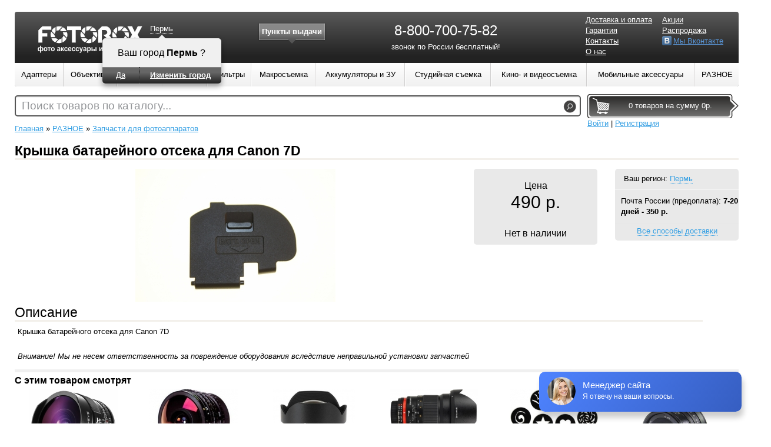

--- FILE ---
content_type: text/html; charset=UTF-8
request_url: http://perm.fotorox.ru/krishka-batareinogo-otseka-dlya-canon-7d.php
body_size: 62505
content:
<!DOCTYPE html>
<html lang="ru">
<head>
	<meta name="og:image" content="http://perm.fotorox.ru/assets/productThumbs//340x250/krishka-batareinogo-otseka-dlya-canon-7d.jpg" />
<meta name="og:title" content="Крышка батарейного отсека для Canon 7D - купить в городе Пермь, характеристики, отзывы / Fotorox.ru" />
<meta name="og:description" content="Крышка батарейного отсека для Canon 7D - купить в городе Пермь, обзор, характеристики, отзывы" />
<link rel="stylesheet" type="text/css" href="/assets/5c715569/jquery.fancybox-1.3.4.css" />
<link rel="stylesheet" type="text/css" href="/assets/673ca3aa/region.switcher.css?v=1.2" />
<link rel="stylesheet" type="text/css" href="/assets/76db7a6b/jwcarusel.css" />
<link rel="stylesheet" type="text/css" href="/themes/fotorox/assets/css/reset.css?v=1.4" />
<link rel="stylesheet" type="text/css" href="/themes/fotorox/assets/css/style.css?v=1.4" />
<link rel="stylesheet" type="text/css" href="/themes/fotorox/assets/css/pages.css?v=1.4" />
<link rel="stylesheet" type="text/css" href="/themes/fotorox/assets/css/catalog.css?v=1.4" />
<link rel="stylesheet" type="text/css" href="/themes/fotorox/assets/css/product.css?v=1.4" />
<link rel="stylesheet" type="text/css" href="/themes/fotorox/assets/css/profile.css?v=1.4" />
<link rel="stylesheet" type="text/css" href="/themes/fotorox/assets/css/cart.css?v=1.4" />
<link rel="stylesheet" type="text/css" href="/themes/fotorox/assets/css/forms.css?v=1.4" />
<link rel="stylesheet" type="text/css" href="/assets/b55a09c8/styles.css" />
<link rel="stylesheet" type="text/css" href="/assets/c400142e/mbmenu2.css?v=1.2" media="screen" />
<link rel="stylesheet" type="text/css" href="/assets/ad26d97c/search.css" />
<script type="text/javascript" src="/assets/ef67b321/jquery.min.js"></script>
<script type="text/javascript" src="/assets/ef67b321/jui/js/jquery-ui.min.js"></script>
<script type="text/javascript" src="http://w.sharethis.com/button/buttons.js"></script>
<script type="text/javascript" src="/assets/5c715569/jquery.fancybox-1.3.4.pack.js"></script>
<script type="text/javascript" src="/assets/5c715569/jquery.mousewheel-3.0.4.pack.js"></script>
<script type="text/javascript" src="/assets/673ca3aa/region.switcher.js?v=1.2"></script>
<script type="text/javascript" src="/assets/76db7a6b/jwcarusel.js"></script>
<script type="text/javascript" src="/themes/fotorox/assets/js/common.js?v=1.1"></script>
<script type="text/javascript" src="//vk.com/js/api/openapi.js?115"></script>
<script type="text/javascript" src="/assets/ad26d97c/search.js"></script>
<script type="text/javascript">
/*<![CDATA[*/
stLight.options({publisher: "57705adf-8e0d-4c0d-95c8-d76332428d6f", doNotHash: false, doNotCopy: false, hashAddressBar: false});
(function(a){var d=a.browser.msie&&7>=parseInt(a.browser.version)?document.createElement("div"):null,f=null,g=null;a.nlsc||(a.nlsc={resMap:{}});a.nlsc.normUrl=function(a){if(!a)return null;d&&(d.innerHTML='<a href="'+a+'"></a>',a=d.firstChild.href);return f&&a.match(f)||g&&!a.match(g)?null:a.replace(/\?*(_=\d+)?$/g,"")};a.nlsc.fetchMap=function(){for(var e,b=0,c=a(document).find("script[src]");b<c.length;b++)if(e=this.normUrl(c[b].src?c[b].src:c[b].href))this.resMap[e]= 1};var h={global:!0,beforeSend:function(e,b){if("script"!=b.dataType)return!0;a.nlsc.fetched||(a.nlsc.fetched=1,a.nlsc.fetchMap());var c=a.nlsc.normUrl(b.url);if(!c)return!0;if(a.nlsc.resMap[c])return!1;a.nlsc.resMap[c]=1;return!0}};a.browser.msie&&(h.dataFilter=function(a,b){return b&&"html"!=b&&"text"!=b?a:a.replace(/(<script[^>]+)defer(=[^\s>]*)?/ig,"$1")});a.ajaxSetup(h)})(jQuery);
/*]]>*/
</script>
<title>Крышка батарейного отсека для Canon 7D - купить в городе Пермь, характеристики, отзывы / Fotorox.ru</title>
	<meta charset="UTF-8"/>
	<meta name="description" content="Крышка батарейного отсека для Canon 7D - купить в городе Пермь, обзор, характеристики, отзывы">
	<meta name="keywords" content="">
        <link rel="canonical" href="http://perm.fotorox.ru/krishka-batareinogo-otseka-dlya-canon-7d.php"/>
        <meta name="viewport" content="initial-scale=1">
    <!--[if ie]>
    <link rel="stylesheet" type="text/css" href="/themes/fotorox/assets/css/style.ie.css" />
    <![endif]-->
	<script>
  (function(i,s,o,g,r,a,m){i['GoogleAnalyticsObject']=r;i[r]=i[r]||function(){
  (i[r].q=i[r].q||[]).push(arguments)},i[r].l=1*new Date();a=s.createElement(o),
  m=s.getElementsByTagName(o)[0];a.async=1;a.src=g;m.parentNode.insertBefore(a,m)
  })(window,document,'script','//www.google-analytics.com/analytics.js','ga');

  ga('create', 'UA-10047151-49', 'auto');
  ga('send', 'pageview');

</script>
</head>
<body style="width: 100%">
<div class="m-container">
<div class="m-container-inner">
    <div id="content">
                    <div class="flash_messages hide">
                <button class="close">×</button>
                <div>
                                </div>
            </div>
        
<div class="product">
	<div class="breadcrumbs">
		<div class="breadcrumbs">
<a href="/">Главная</a> &raquo; <a href="/drugoe.php">РАЗНОЕ</a> &raquo; <a href="/zapchasti-dlya-fotoapparatov.php">Запчасти для фотоаппаратов</a></div>	</div>
    <h1>
        Крышка батарейного отсека для Canon 7D            </h1>

    <div class="main">
        <div class="images">
            <div class="image-main">
                    <a class="thumbnail" rel="gallery" title="Крышка батарейного отсека для Canon 7D" href="/uploads/product/krishka-batareinogo-otseka-dlya-canon-7d.jpg"><img src="/assets/productThumbs//340x250/krishka-batareinogo-otseka-dlya-canon-7d.jpg" alt="Крышка батарейного отсека для Canon 7D" /></a>            </div>
            <ul class="additional">
                            </ul>
        </div>

        <div class="right">
			            <div class="delivery-info">
                <div class="region">
                    Ваш регион:
                    <div id="productRegionSwitcher" class="region-switcher"><a class="region-switcher-link region-change region-name" href="#">Пермь</a><div class="region-subform"><div class="region-arrow"></div><div class="region-subform-inner"><b class="region-name">Пермь</b><span class="region-fullname">Россия, Пермская область, Пермь</span><div class="region-switcher-button"><table><tr><td><a class="region-change" href="#">Изменить город</a></td></tr></table></div></div></div></div>                </div>
                                    <div class="delivery">
                        Почта России (предоплата): <b>7-20 дней - 350 р.</b><br/>                    </div>
                                <div class="all-delivery">
                    <a onclick="showDeliveryAllBlock(this.href); return false;" rel="nofollow" href="/product/showDeliveryBlock.php?id=9328">Все способы доставки</a>                </div>
            </div>
			                        <div class="price-info">
                <div class="price">
                    Цена                                        <span class="price-product">490 р.</span>
					<i class="stock"></i>
					
					<span>Нет в наличии</span>
                </div>
				
                				
            </div>
                        <div class="errors" id="productErrors"></div>
            <div id="successAddedToCart"></div>
            <!--<div class="favorite">
                <a class="whishlist" data-whishlist="1" rel="nofollow" href="/wishlist/add/9328">Добавить в избранное</a>            </div>-->
			        </div>
    </div>

	<div class="social-buttons">
        <span class='st_vkontakte_hcount' displayText='Вконтакте'></span>
        <span class='st_facebook_hcount' displayText='Facebook'></span>
        <span class='st_odnoklassniki_hcount' displayText='Одноклассники'></span>
    </div>

	            <table class="product-info product-info-size-1">
                        <tr class="product-info-row">
                                            <th class="product-info-title product-info-title-1" >
                    <div>Описание</div>
                </th>
                                            </tr>
            <tr class="product-info-row">
                                            <td class="product-info-content product-info-content-1" >
                    <p>
	 <span style="font-size: 13px;">Крышка батарейного отсека для Canon 7D</span>
</p>
<p>
	 <br>
	 <em>Внимание! Мы не несем ответственность за повреждение оборудования вследствие неправильной установки запчастей</em>
</p>                </td>
                                            </tr>
            </table>
            <noindex>
<div class="region-sub_product"></div></noindex>
<hr>
<h3>С этим товаром смотрят</h3>
<div class="rel-products-container">
    <div class="rel-products">
                    <div class="rel-product">
            <div class="image">
                <a title="Объектив МС Зенитар-C 2,8/16 с байонетом Canon EOS" href="/obektiv-ms-zenitar-c-2816-so-vstroennim-krepleniem-canon.php"><img src="/assets/productThumbs//150x150/obektiv-ms-zenitar-c-2816-so-vstroennim-krepleniem-canon-eos-novii-dizain.jpg" alt="Объектив МС Зенитар-C 2,8/16 с байонетом Canon EOS" /></a>            </div>
            <div class="name">
                <a title="Объектив МС Зенитар-C 2,8/16 с байонетом Canon EOS" href="/obektiv-ms-zenitar-c-2816-so-vstroennim-krepleniem-canon.php">Объектив МС Зенитар-C 2,8/16 с байонетом Canon EOS</a>            </div>
            <div class="price">
                7990 р.            </div>
        </div>
                    <div class="rel-product">
            <div class="image">
                <a title="Объектив МС Пеленг 3.5/8 с байонетом Canon EOS" href="/objektiv-peleng-8-canon-eos.php"><img src="/assets/productThumbs//150x150/obektiv-ms-peleng-358-so-vstroennim-krepleniem-canon-eos.jpg" alt="Объектив МС Пеленг 3.5/8 с байонетом Canon EOS" /></a>            </div>
            <div class="name">
                <a title="Объектив МС Пеленг 3.5/8 с байонетом Canon EOS" href="/objektiv-peleng-8-canon-eos.php">Объектив МС Пеленг 3.5/8 с байонетом Canon EOS</a>            </div>
            <div class="price">
                19900 р.            </div>
        </div>
                    <div class="rel-product">
            <div class="image">
                <a title="Объектив Samyang 14mm f/2.8 для Sony Alpha (A-mount)" href="/objektiv-samyang-14mm-f28-dlya-sony-alphaminolta-af.php"><img src="/assets/productThumbs//150x150/obektiv-samyang-14mm-f28-dlya-sony-alphaminolta-af.jpg" alt="Объектив Samyang 14mm f/2.8 для Sony Alpha (A-mount)" /></a>            </div>
            <div class="name">
                <a title="Объектив Samyang 14mm f/2.8 для Sony Alpha (A-mount)" href="/objektiv-samyang-14mm-f28-dlya-sony-alphaminolta-af.php">Объектив Samyang 14mm f/2.8 для Sony Alpha (A-mount)</a>            </div>
            <div class="price">
                29900 р.            </div>
        </div>
                    <div class="rel-product">
            <div class="image">
                <a title="Объектив Samyang 35mm f/1.4 для Sony Alpha (A-mount)" href="/obektiv-samyang-35mm-f14-dlya-sony-alpha.php"><img src="/assets/productThumbs//150x150/obektiv-samyang-35mm-f14-dlya-sony-alpha.jpg" alt="Объектив Samyang 35mm f/1.4 для Sony Alpha (A-mount)" /></a>            </div>
            <div class="name">
                <a title="Объектив Samyang 35mm f/1.4 для Sony Alpha (A-mount)" href="/obektiv-samyang-35mm-f14-dlya-sony-alpha.php">Объектив Samyang 35mm f/1.4 для Sony Alpha (A-mount)</a>            </div>
            <div class="price">
                39900 р.            </div>
        </div>
                    <div class="rel-product">
            <div class="image">
                <a title="Набор готовых диафрагм для объектива Lensbaby Creative Aperture Kit 2" href="/nabor-gotovih-diafragm-dlya-obektiva-lensbaby-creative-aperture-kit-2.php"><img src="/assets/productThumbs//150x150/nabor-gotovih-diafragm-dlya-obektiva-lensbaby-creative-aperture-kit-2.jpg" alt="Набор готовых диафрагм для объектива Lensbaby Creative Aperture Kit 2" /></a>            </div>
            <div class="name">
                <a title="Набор готовых диафрагм для объектива Lensbaby Creative Aperture Kit 2" href="/nabor-gotovih-diafragm-dlya-obektiva-lensbaby-creative-aperture-kit-2.php">Набор готовых диафрагм для объектива Lensbaby Creative Aperture Kit 2</a>            </div>
            <div class="price">
                3300 р.            </div>
        </div>
                    <div class="rel-product">
            <div class="image">
                <a title="Объектив Pixco 25mm F/1.8 для Fuji FX" href="/obektiv-pixco-25mm-f18-fuji-fx.php"><img src="/assets/productThumbs//150x150/obektiv-pixco-25mm-f18-fuji-fx.jpg" alt="Объектив Pixco 25mm F/1.8 для Fuji FX" /></a>            </div>
            <div class="name">
                <a title="Объектив Pixco 25mm F/1.8 для Fuji FX" href="/obektiv-pixco-25mm-f18-fuji-fx.php">Объектив Pixco 25mm F/1.8 для Fuji FX</a>            </div>
            <div class="price">
                5990 р.            </div>
        </div>
                    <div class="rel-product">
            <div class="image">
                <a title="Объектив Pixco 25mm F/1.8 для Sony E" href="/obektiv-pixco-25mm-f18-sony-e.php"><img src="/assets/productThumbs//150x150/obektiv-pixco-25mm-f18-sony-e.jpg" alt="Объектив Pixco 25mm F/1.8 для Sony E" /></a>            </div>
            <div class="name">
                <a title="Объектив Pixco 25mm F/1.8 для Sony E" href="/obektiv-pixco-25mm-f18-sony-e.php">Объектив Pixco 25mm F/1.8 для Sony E</a>            </div>
            <div class="price">
                5990 р.            </div>
        </div>
                    <div class="rel-product">
            <div class="image">
                <a title="Объектив Pixco 25mm F/1.8 для Micro 4/3 MFT" href="/obektiv-pixco-25mm-f18-micro-43-mft.php"><img src="/assets/productThumbs//150x150/obektiv-pixco-25mm-f18-micro-43-mft.jpg" alt="Объектив Pixco 25mm F/1.8 для Micro 4/3 MFT" /></a>            </div>
            <div class="name">
                <a title="Объектив Pixco 25mm F/1.8 для Micro 4/3 MFT" href="/obektiv-pixco-25mm-f18-micro-43-mft.php">Объектив Pixco 25mm F/1.8 для Micro 4/3 MFT</a>            </div>
            <div class="price">
                5990 р.            </div>
        </div>
                    <div class="rel-product">
            <div class="image">
                <a title="Объектив Pixco 50mm F/1.8 для Sony E" href="/obektiv-pixco-50mm-f18-dlya-sony-e.php"><img src="/assets/productThumbs//150x150/obektiv-pixco-50mm-f18-dlya-sony-e.jpg" alt="Объектив Pixco 50mm F/1.8 для Sony E" /></a>            </div>
            <div class="name">
                <a title="Объектив Pixco 50mm F/1.8 для Sony E" href="/obektiv-pixco-50mm-f18-dlya-sony-e.php">Объектив Pixco 50mm F/1.8 для Sony E</a>            </div>
            <div class="price">
                4450 р.            </div>
        </div>
                    <div class="rel-product">
            <div class="image">
                <a title="Объектив Pixco 50mm F/1.8 для Fuji FX" href="/obektiv-pixco-50mm-f18-dlya-fuji-fx.php"><img src="/assets/productThumbs//150x150/obektiv-pixco-50mm-f18-dlya-fuji-fx.jpg" alt="Объектив Pixco 50mm F/1.8 для Fuji FX" /></a>            </div>
            <div class="name">
                <a title="Объектив Pixco 50mm F/1.8 для Fuji FX" href="/obektiv-pixco-50mm-f18-dlya-fuji-fx.php">Объектив Pixco 50mm F/1.8 для Fuji FX</a>            </div>
            <div class="price">
                4450 р.            </div>
        </div>
                    <div class="rel-product">
            <div class="image">
                <a title="Объектив Pixco 50mm F/1.8 для Micro 4/3 MFT" href="/obektiv-pixco-50mm-f18-dlya-micro-43-mft.php"><img src="/assets/productThumbs//150x150/obektiv-pixco-50mm-f18-dlya-micro-43-mft.jpg" alt="Объектив Pixco 50mm F/1.8 для Micro 4/3 MFT" /></a>            </div>
            <div class="name">
                <a title="Объектив Pixco 50mm F/1.8 для Micro 4/3 MFT" href="/obektiv-pixco-50mm-f18-dlya-micro-43-mft.php">Объектив Pixco 50mm F/1.8 для Micro 4/3 MFT</a>            </div>
            <div class="price">
                4450 р.            </div>
        </div>
                    <div class="rel-product">
            <div class="image">
                <a title="Объектив YongNuo 50mm f/1.8 AF для Canon EOS" href="/obektiv-yongnuo-af-50mm-f18-canon-ef.php"><img src="/assets/productThumbs//150x150/obektiv-yongnuo-af-50mm-f18-canon-ef.jpg" alt="Объектив YongNuo 50mm f/1.8 AF для Canon EOS" /></a>            </div>
            <div class="name">
                <a title="Объектив YongNuo 50mm f/1.8 AF для Canon EOS" href="/obektiv-yongnuo-af-50mm-f18-canon-ef.php">Объектив YongNuo 50mm f/1.8 AF для Canon EOS</a>            </div>
            <div class="price">
                5390 р.            </div>
        </div>
                    <div class="rel-product">
            <div class="image">
                <a title="Адаптер M42 - Canon EOS с чипом (программируемый)" href="/adapter-m42-canon-eos-s-chipom-programmiruemyj.php"><img src="/assets/productThumbs//150x150/adapter-m42---canon-eos-s-chipom-programmiruemii-2.jpg" alt="Адаптер M42 - Canon EOS с чипом (программируемый)" /></a>            </div>
            <div class="name">
                <a title="Адаптер M42 - Canon EOS с чипом (программируемый)" href="/adapter-m42-canon-eos-s-chipom-programmiruemyj.php">Адаптер M42 - Canon EOS с чипом (программируемый)</a>            </div>
            <div class="price">
                1590 р.            </div>
        </div>
                    <div class="rel-product">
            <div class="image">
                <a title="Адаптер M42 - Canon EOS с чипом подтверждения фокусировки (одуванчик)" href="/adapter-m42-canon-eos-s-chipom.php"><img src="/assets/productThumbs//150x150/adapter-m42---canon-eos-s-chipom-podtverzhdeniya-fokusirovki-oduvanchik.jpg" alt="Адаптер M42 - Canon EOS с чипом подтверждения фокусировки (одуванчик)" /></a>            </div>
            <div class="name">
                <a title="Адаптер M42 - Canon EOS с чипом подтверждения фокусировки (одуванчик)" href="/adapter-m42-canon-eos-s-chipom.php">Адаптер M42 - Canon EOS с чипом подтверждения фокусировки (одуванчик)</a>            </div>
            <div class="price">
                650 р.            </div>
        </div>
                    <div class="rel-product">
            <div class="image">
                <a title="Адаптер M42 - Nikon с чипом и оптическим элементом" href="/adapter-m42-nikon-s-chipom-i-opticheskim-elementom.php"><img src="/assets/productThumbs//150x150/adapter-m42---nikon-s-chipom-i-opticheskim-ielementom-3.jpg" alt="Адаптер M42 - Nikon с чипом и оптическим элементом" /></a>            </div>
            <div class="name">
                <a title="Адаптер M42 - Nikon с чипом и оптическим элементом" href="/adapter-m42-nikon-s-chipom-i-opticheskim-elementom.php">Адаптер M42 - Nikon с чипом и оптическим элементом</a>            </div>
            <div class="price">
                2250 р.            </div>
        </div>
                    <div class="rel-product">
            <div class="image">
                <a title="Адаптер M42 - Sony E NEX" href="/adapter-m42-sony-nex.php"><img src="/assets/productThumbs//150x150/adapter-m42---sony-e-nex.jpg" alt="Адаптер M42 - Sony E NEX" /></a>            </div>
            <div class="name">
                <a title="Адаптер M42 - Sony E NEX" href="/adapter-m42-sony-nex.php">Адаптер M42 - Sony E NEX</a>            </div>
            <div class="price">
                890 р.            </div>
        </div>
                    <div class="rel-product">
            <div class="image">
                <a title="Адаптер M42 - Nikon с оптическим элементом" href="/adapter-m42-nikon-s-linzoi.php"><img src="/assets/productThumbs//150x150/adapter-m42---nikon-s-opticheskim-ielementom-2.jpg" alt="Адаптер M42 - Nikon с оптическим элементом" /></a>            </div>
            <div class="name">
                <a title="Адаптер M42 - Nikon с оптическим элементом" href="/adapter-m42-nikon-s-linzoi.php">Адаптер M42 - Nikon с оптическим элементом</a>            </div>
            <div class="price">
                990 р.            </div>
        </div>
                    <div class="rel-product">
            <div class="image">
                <a title="Адаптер M42 - Fujifilm FX" href="/adapter-m42-fujifilm-x-pro1.php"><img src="/assets/productThumbs//150x150/adapter-m42---fujifilm-fx.jpg" alt="Адаптер M42 - Fujifilm FX" /></a>            </div>
            <div class="name">
                <a title="Адаптер M42 - Fujifilm FX" href="/adapter-m42-fujifilm-x-pro1.php">Адаптер M42 - Fujifilm FX</a>            </div>
            <div class="price">
                820 р.            </div>
        </div>
                    <div class="rel-product">
            <div class="image">
                <a title="Адаптер M42 - Sony Alpha (A-mount) с чипом подтверждения фокусировки" href="/adapter-m42-sony-alpha-s-chipom.php"><img src="/assets/productThumbs//150x150/adapter-m42---sony-alpha-s-chipom-podtverzhdeniya-fokusirovki-oduvanchik-1.jpg" alt="Адаптер M42 - Sony Alpha (A-mount) с чипом подтверждения фокусировки" /></a>            </div>
            <div class="name">
                <a title="Адаптер M42 - Sony Alpha (A-mount) с чипом подтверждения фокусировки" href="/adapter-m42-sony-alpha-s-chipom.php">Адаптер M42 - Sony Alpha (A-mount) с чипом подтверждения фокусировки</a>            </div>
            <div class="price">
                990 р.            </div>
        </div>
                    <div class="rel-product">
            <div class="image">
                <a title="Адаптер M42 - Canon EOS без чипа" href="/adapter-m42-canon-eos.php"><img src="/assets/productThumbs//150x150/adapter-m42---canon-eos-1.jpg" alt="Адаптер M42 - Canon EOS без чипа" /></a>            </div>
            <div class="name">
                <a title="Адаптер M42 - Canon EOS без чипа" href="/adapter-m42-canon-eos.php">Адаптер M42 - Canon EOS без чипа</a>            </div>
            <div class="price">
                375 р.            </div>
        </div>
        </div>
</div>
</div>
    </div><!-- content end -->

    <div style="clear:both;"></div>

    <div id="header">
        <a href="/" id="logo">
            <img src="/themes/fotorox/assets/images/logo.png?v=1.1" alt="фото аксессуары и объективы"/>
        </a>
        <div id="mainRegionSwitcher" class="region-switcher not-confirmed"><a class="region-switcher-link region-change region-name" href="#">Пермь</a><div class="region-subform"><div class="region-arrow"></div><div class="region-subform-inner"><div class="region-name">Ваш город <b>Пермь</b> ?</div><span class="region-fullname">Россия, Пермская область, Пермь</span><div class="region-switcher-button"><table><tr><td><a class="region-confirm" data-city="662" href="#">Да</a></td><td><a class="region-change" href="#">Изменить город</a></td></tr></table></div></div></div></div>        <div id="list-shops" class="shop-list"><h4><a href="/contact">Пункты выдачи</a></h4><div class="list-wrapper"><ul><li><a href="/contact#punkt-vidachi-tovarov-v-g-perm-1007"><div class="image"><img src="/assets/shopThumbs//64x48/punkt-vidachi-tovarov-v-gperm.jpg" alt="" /></div>
                    <div class="info">
                        <b>Пункт выдачи товаров в г. Пермь</b><br/>
                        ул. Куйбышева, д.130,  ул Ленина, дом 10
                        <br>Тел.:  + 7 (342) 201 77 07, + 7 (800) 555 45 85 (звонок по России бесплатный)
                    </div><div class="clear"></div></a></li></ul></div></div>        <div class="main-phone">
        <div class="region-main_phone"><div class="block block-content" id="block-2"><div class="block-content"><p style="text-align: center;">
	 <span style="font-weight: normal; font-size: 24px;">8-800-700-75-82</span>
</p>
<p style="text-align: center;">
	                звонок по России бесплатный!
</p></div></div></div>        </div>
        <div id="top-page-menu">
        <ul class="top-page-menu" id="top-page-menu-0">
<li><a href="/page/pay.php">Доставка и оплата</a></li>
<li><a href="/page/garantiya.php">Гарантия</a></li>
<li><a href="/contact">Контакты</a></li>
<li><a href="/page/o-nas.php">О нас</a></li>
</ul><ul class="top-page-menu" id="top-page-menu-1">
<li><a href="/page/akcii.php">Акции</a></li>
<li><a href="/sales.php">Распродажа</a></li>
<li class="fblue"><a target="_blank" rel="nofollow" href="http://vk.com/fotorox_ru">Мы Вконтакте</a></li>
</ul>        </div>

        <table id="category-navigation" class="main-navigation" width="100%">
<tr><td class="cat-cell-l1"><div class="cat-item-l1 left-oriental"><a class="cat-link-l1" href="/adapteri.php"><span>Адаптеры</span></a><div class="cat-sub-l2">
<table>
<tr><td class="cat-cell-l2"><ul class="cat-list-l2"><li class="cat-item-l2"><a class="cat-link-l2" href="/adaptery.php">Адаптеры</a></li><li class="cat-item-l2"><a class="cat-link-l2" href="/adapteri-focus-reducer.php">Адаптеры Focus Reducer</a></li><li class="cat-item-l2"><a class="cat-link-l2" href="/reversivnye-koltsa.php">Повышающие и понижающие кольца</a></li></ul></td></tr></table></div></td><td class="cat-cell-l1"><div class="cat-item-l1 left-oriental"><a class="cat-link-l1" href="/objectivi.php"><span>Объективы</span></a><div class="cat-sub-l2">
<table>
<tr><td class="cat-cell-l2"><ul class="cat-list-l2"><li class="cat-item-l2"><a class="cat-link-l2" href="/obektivi.php">Объективы</a></li><li class="cat-item-l2"><a class="cat-link-l2" href="/nasadki-na-obektiv.php">Насадки на объектив</a></li><li class="cat-item-l2"><a class="cat-link-l2" href="/telekonvertery.php">Телеконвертеры</a></li><li class="cat-item-l2 has-childs"><a class="cat-link-l2" href="/sovetskie-obektivi.php">Советские б/у объективы</a><div class="cat-sub-l3"><a class="cat-link-l3" href="/canon-eos.php">Canon EOS,</a> <a class="cat-link-l3" href="/canon-eos-m.php">Canon EOS-M,</a> <a class="cat-link-l3" href="/nikon.php">Nikon,</a> <a class="cat-link-l3" href="/nikon-1.php">Nikon 1,</a> <a class="cat-link-l3" href="/sony-alphaminolta.php">Sony Alpha (A-mount),</a> <a class="cat-link-l3" href="/sony-e-nex.php">Sony E NEX,</a> <a class="cat-link-l3" href="/micro-43.php">Micro 4/3,</a> <a class="cat-link-l3" href="/olympus-43.php">Olympus 4/3,</a> <a class="cat-link-l3" href="/samsung-nx.php">Samsung NX,</a> <a class="cat-link-l3" href="/pentax.php">Pentax,</a> <a class="cat-link-l3" href="/fuji-fx.php">Fuji FX,</a> <a class="cat-link-l3" href="/baionet-contax-kiev.php">Байонет Contax-Киев,</a> <a class="cat-link-l3" href="/baionet-b.php">Байонет Б,</a> <a class="cat-link-l3" href="/baionet-v.php">Байонет В,</a> <a class="cat-link-l3" href="/m39.php">M39,</a> <a class="cat-link-l3" href="/m42.php">M42</a> </div></li></ul></td><td class="cat-cell-l2"><ul class="cat-list-l2"><li class="cat-item-l2 has-childs"><a class="cat-link-l2" href="/retro-obektivy.php">Ретро б/у объективы</a><div class="cat-sub-l3"><a class="cat-link-l3" href="/helios.php">Гелиос,</a> <a class="cat-link-l3" href="/industar.php">Индустар,</a> <a class="cat-link-l3" href="/jupiter.php">Юпитер,</a> <a class="cat-link-l3" href="/vega.php">Вега,</a> <a class="cat-link-l3" href="/volna.php">Волна,</a> <a class="cat-link-l3" href="/mir.php">Мир,</a> <a class="cat-link-l3" href="/tair.php">Таир</a> </div></li><li class="cat-item-l2"><a class="cat-link-l2" href="/nabori-obektivov.php">Наборы объективов</a></li></ul></td></tr></table></div></td><td class="cat-cell-l1"><div class="cat-item-l1 left-oriental"><a class="cat-link-l1" href="/vspyshki.php"><span>Вспышки</span></a><div class="cat-sub-l2">
<table>
<tr><td class="cat-cell-l2"><ul class="cat-list-l2"><li class="cat-item-l2"><a class="cat-link-l2" href="/vspishki.php">Вспышки</a></li><li class="cat-item-l2"><a class="cat-link-l2" href="/rasseivateli-i-softboksi.php">Рассеиватели и софтбоксы</a></li><li class="cat-item-l2"><a class="cat-link-l2" href="/rasseivateli-kolpachki-na-vspishku.php">Рассеиватели-колпачки</a></li><li class="cat-item-l2"><a class="cat-link-l2" href="/radiosinhronizatory.php">Синхронизаторы</a></li><li class="cat-item-l2"><a class="cat-link-l2" href="/sinhrokabeli.php">Синхрокабели</a></li><li class="cat-item-l2"><a class="cat-link-l2" href="/aksessuary-dlya-vspyshek.php">Аксессуары для вспышек</a></li></ul></td></tr></table></div></td><td class="cat-cell-l1"><div class="cat-item-l1 left-oriental"><a class="cat-link-l1" href="/shtativi-i-monopodi.php"><span>Штативы</span></a><div class="cat-sub-l2">
<table>
<tr><td class="cat-cell-l2"><ul class="cat-list-l2"><li class="cat-item-l2"><a class="cat-link-l2" href="/shtativy.php">Штативы и моноподы</a></li><li class="cat-item-l2"><a class="cat-link-l2" href="/shtativnie-golovi.php">Штативные головы</a></li><li class="cat-item-l2"><a class="cat-link-l2" href="/ploshadki-dlya-shtativnih-golov.php">Площадки для штативных голов</a></li><li class="cat-item-l2"><a class="cat-link-l2" href="/sumki-i-aksessuari-dlya-shtativov.php">Сумки и аксессуары для штативов</a></li></ul></td></tr></table></div></td><td class="cat-cell-l1"><div class="cat-item-l1 left-oriental"><a class="cat-link-l1" href="/filtry.php"><span>Фильтры</span></a></div></td><td class="cat-cell-l1"><div class="cat-item-l1 left-oriental"><a class="cat-link-l1" href="/oborudovanie-dlya-makrosemki.php"><span>Макросъемка</span></a><div class="cat-sub-l2">
<table>
<tr><td class="cat-cell-l2"><ul class="cat-list-l2"><li class="cat-item-l2"><a class="cat-link-l2" href="/makrokoltsa.php">Макрокольца</a></li><li class="cat-item-l2"><a class="cat-link-l2" href="/makromeha.php">Макромеха</a></li><li class="cat-item-l2"><a class="cat-link-l2" href="/reversivnie-makroadapteri.php">Реверсивные макроадаптеры</a></li><li class="cat-item-l2"><a class="cat-link-l2" href="/reversivnie-kolca.php">Реверсивные кольца</a></li></ul></td></tr></table></div></td><td class="cat-cell-l1"><div class="cat-item-l1 right-oriental"><a class="cat-link-l1" href="/akkumulyatory-i-zu.php"><span>Аккумуляторы и ЗУ</span></a><div class="cat-sub-l2">
<table>
<tr><td class="cat-cell-l2"><ul class="cat-list-l2"><li class="cat-item-l2"><a class="cat-link-l2" href="/akkumulyatory.php">Аккумуляторы Li-Ion</a></li><li class="cat-item-l2"><a class="cat-link-l2" href="/akkumulyatori-aa-i-aaa.php">Аккумуляторы AA и AAA</a></li><li class="cat-item-l2"><a class="cat-link-l2" href="/akkumulyatori-dlya-mobilnih-ustroistv.php">Внешние аккумуляторы</a></li><li class="cat-item-l2"><a class="cat-link-l2" href="/akkumulyatori-chehli.php">Чехлы-аккумуляторы</a></li><li class="cat-item-l2"><a class="cat-link-l2" href="/zaryadnie-ustroistva-dlya-smartfonov.php">ЗУ для смартфонов</a></li><li class="cat-item-l2"><a class="cat-link-l2" href="/zaryadnye-ustrojstva.php">ЗУ для Li-ion аккумуляторов</a></li><li class="cat-item-l2"><a class="cat-link-l2" href="/zu-na-solnechnih-batareyah.php">ЗУ на солнечных батареях</a></li></ul></td></tr></table></div></td><td class="cat-cell-l1"><div class="cat-item-l1 right-oriental"><a class="cat-link-l1" href="/oborudovanie-dlya-studiynoj-semki.php"><span>Студийная съемка</span></a><div class="cat-sub-l2">
<table>
<tr><td class="cat-cell-l2"><ul class="cat-list-l2"><li class="cat-item-l2"><a class="cat-link-l2" href="/osvetiteli.php">Светодиодные осветители</a></li><li class="cat-item-l2"><a class="cat-link-l2" href="/lyuminescentnie-osvetiteli.php">Люминесцентные осветители</a></li><li class="cat-item-l2"><a class="cat-link-l2" href="/galogennie-osvetiteli.php">Галогенные осветители</a></li><li class="cat-item-l2"><a class="cat-link-l2" href="/impulsnie-osvetiteli.php">Импульсные осветители</a></li><li class="cat-item-l2"><a class="cat-link-l2" href="/lampi-k-osvetitelyam.php">Лампы к осветителям</a></li><li class="cat-item-l2"><a class="cat-link-l2" href="/komplekti.php">Комплекты освещения</a></li><li class="cat-item-l2 has-childs"><a class="cat-link-l2" href="/reflektori.php">Рефлекторы / Отражатели</a><div class="cat-sub-l3"><a class="cat-link-l3" href="/aksessuari-dlya-otrazhatelei.php">Аксессуары для отражателей</a> </div></li><li class="cat-item-l2"><a class="cat-link-l2" href="/portretnie-tarelki.php">Портретные тарелки</a></li><li class="cat-item-l2"><a class="cat-link-l2" href="/fotozonti.php">Фотозонты</a></li><li class="cat-item-l2"><a class="cat-link-l2" href="/boksi.php">Фотобоксы / Лайткубы</a></li><li class="cat-item-l2"><a class="cat-link-l2" href="/sinhronizatori.php">Синхронизаторы и пульты</a></li></ul></td><td class="cat-cell-l2"><ul class="cat-list-l2"><li class="cat-item-l2"><a class="cat-link-l2" href="/softboksi.php">Софтбоксы</a></li><li class="cat-item-l2 has-childs"><a class="cat-link-l2" href="/foni.php">Фоны и крепления</a><div class="cat-sub-l3"><a class="cat-link-l3" href="/vinilovie-foni-stena-i-pol.php">Виниловые фоны "Стена и пол",</a> <a class="cat-link-l3" href="/abstraktnie-foni.php">Абстрактные фоны,</a> <a class="cat-link-l3" href="/hromakei-foni.php">Хромакей фоны,</a> <a class="cat-link-l3" href="/dvuhstoronnie-foni.php">Двухсторонние фоны,</a> <a class="cat-link-l3" href="/krepleniya-dlya-fona.php">Крепления для фона</a> </div></li><li class="cat-item-l2"><a class="cat-link-l2" href="/stoiki.php">Стойки</a></li><li class="cat-item-l2"><a class="cat-link-l2" href="/kolesa-dlya-stoek.php">Колеса для стоек</a></li><li class="cat-item-l2"><a class="cat-link-l2" href="/sumki.php">Сумки</a></li><li class="cat-item-l2"><a class="cat-link-l2" href="/stoli-dlya-predmetnoi-semki.php">Столы для предметной съемки</a></li><li class="cat-item-l2"><a class="cat-link-l2" href="/akkumulyatori-dlya-studiinogo-oborudovaniya.php">Аккумуляторы</a></li><li class="cat-item-l2"><a class="cat-link-l2" href="/derzhateli.php">Держатели и кронштейны</a></li><li class="cat-item-l2"><a class="cat-link-l2" href="/raznoe-dlya-studijnoy-semki.php">Дополнительные аксессуары</a></li></ul></td></tr></table></div></td><td class="cat-cell-l1"><div class="cat-item-l1 right-oriental"><a class="cat-link-l1" href="/videosemka.php"><span>Кино- и видеосъемка</span></a><div class="cat-sub-l2">
<table>
<tr><td class="cat-cell-l2"><ul class="cat-list-l2"><li class="cat-item-l2 has-childs"><a class="cat-link-l2" href="/professionalnie-videokameri.php">Профессиональные видеокамеры</a><div class="cat-sub-l3"><a class="cat-link-l3" href="/aksessuari-dlya-videokamer.php">Аксессуары для видеокамер</a> </div></li><li class="cat-item-l2"><a class="cat-link-l2" href="/videorekorderi.php">Видеорекордеры</a></li><li class="cat-item-l2"><a class="cat-link-l2" href="/videomiksheri-i-kommutatori.php">Видеомикшеры и коммутаторы</a></li><li class="cat-item-l2"><a class="cat-link-l2" href="/plati.php">Платы</a></li><li class="cat-item-l2"><a class="cat-link-l2" href="/avtogripi.php">Автогрипы</a></li><li class="cat-item-l2"><a class="cat-link-l2" href="/stedikami.php">Стедикамы (системы стабилизации)</a></li><li class="cat-item-l2 has-childs"><a class="cat-link-l2" href="/rig-plechevoy-upor.php">Риги и плечевые упоры</a><div class="cat-sub-l3"><a class="cat-link-l3" href="/aksessuari-dlya-rig.php">Аксессуары и комплектующие</a> </div></li><li class="cat-item-l2"><a class="cat-link-l2" href="/slaideri.php">Слайдеры</a></li><li class="cat-item-l2"><a class="cat-link-l2" href="/kinoobektivi.php">Кинообъективы</a></li><li class="cat-item-l2"><a class="cat-link-l2" href="/adapteri-dlya-kinoobektivov.php">Адаптеры для кинообъективов</a></li><li class="cat-item-l2 has-childs"><a class="cat-link-l2" href="/videosvet.php">Видеосвет</a><div class="cat-sub-l3"><a class="cat-link-l3" href="/svetodiodnie-osvetiteli-dlya-videosemki.php">Светодиодные осветители,</a> <a class="cat-link-l3" href="/lyuminescentnie-osvetiteli-dlya-videosemki.php">Люминесцентные осветители,</a> <a class="cat-link-l3" href="/galogennie-osvetiteli-dlya-videosemki.php">Галогенные осветители</a> </div></li><li class="cat-item-l2"><a class="cat-link-l2" href="/telezhki-i-relsi.php">Тележки, рельсы, пьедесталы</a></li><li class="cat-item-l2"><a class="cat-link-l2" href="/ustroistva-fokusirovki.php">Устройства фокусировки</a></li><li class="cat-item-l2"><a class="cat-link-l2" href="/karkasi.php">Каркасы</a></li><li class="cat-item-l2 has-childs"><a class="cat-link-l2" href="/kompendiumi.php">Компендиумы</a><div class="cat-sub-l3"><a class="cat-link-l3" href="/aksessuari-i-komplektuyushie-k-kompendiumam.php">Аксессуары и комплектующие</a> </div></li></ul></td><td class="cat-cell-l2"><ul class="cat-list-l2"><li class="cat-item-l2"><a class="cat-link-l2" href="/monitori.php">Мониторы</a></li><li class="cat-item-l2"><a class="cat-link-l2" href="/vidoiskateli.php">Видоискатели</a></li><li class="cat-item-l2"><a class="cat-link-l2" href="/telesufleri.php">Телесуфлеры</a></li><li class="cat-item-l2"><a class="cat-link-l2" href="/mikrofoni-dlya-videosemki.php">Микрофоны и аксессуары</a></li><li class="cat-item-l2"><a class="cat-link-l2" href="/opticheskie-nasadki.php">Оптические насадки</a></li><li class="cat-item-l2"><a class="cat-link-l2" href="/blendi-dlya-videoobektivov.php">Бленды</a></li><li class="cat-item-l2 has-childs"><a class="cat-link-l2" href="/pitanie-dlya-kamer.php">Питание для камер</a><div class="cat-sub-l3"><a class="cat-link-l3" href="/akkumulyatori-dlya-videokamer.php">Аккумуляторы,</a> <a class="cat-link-l3" href="/zaryadnie-ustroistva-dlya-videokamer.php">Зарядные устройства,</a> <a class="cat-link-l3" href="/komplekti-pitaniya-dlya-kamer.php">Комплекты питания,</a> <a class="cat-link-l3" href="/aksessuari-dlya-akkumulyatorov.php">Аксессуары</a> </div></li><li class="cat-item-l2"><a class="cat-link-l2" href="/operatorskie-krani.php">Операторские краны</a></li><li class="cat-item-l2"><a class="cat-link-l2" href="/veshanie.php">Вещание</a></li><li class="cat-item-l2 has-childs"><a class="cat-link-l2" href="/sluzhebnaya-svyaz.php">Служебная связь</a><div class="cat-sub-l3"><a class="cat-link-l3" href="/sluzhebnaya-svyaz-eartec.php">Eartec,</a> <a class="cat-link-l3" href="/sluzhebnaya-svyaz-laon.php">LAON,</a> <a class="cat-link-l3" href="/sluzhebnaya-svyaz-logovision.php">LogoVision</a> </div></li><li class="cat-item-l2"><a class="cat-link-l2" href="/komplekti-dlya-videokamer.php">Комплекты для видеокамер</a></li><li class="cat-item-l2 has-childs"><a class="cat-link-l2" href="/komplekti-reportazhnogo-sveta.php">Комплекты освещения</a><div class="cat-sub-l3"><a class="cat-link-l3" href="/aksessuari-k-komplektam-osvesheniya.php">Аксессуары</a> </div></li><li class="cat-item-l2"><a class="cat-link-l2" href="/foni-dlya-videosemki.php">Фоны для видеосъемки</a></li><li class="cat-item-l2"><a class="cat-link-l2" href="/dopolnitelnie-aksessuari.php">Дополнительные аксессуары</a></li></ul></td></tr></table></div></td><td class="cat-cell-l1"><div class="cat-item-l1 right-oriental"><a class="cat-link-l1" href="/mobilnaya-optika.php"><span>Мобильные аксессуары</span></a><div class="cat-sub-l2">
<table>
<tr><td class="cat-cell-l2"><ul class="cat-list-l2"><li class="cat-item-l2"><a class="cat-link-l2" href="/obektivi-dlya-telefonov.php">Объективы для телефонов</a></li><li class="cat-item-l2"><a class="cat-link-l2" href="/shtativi-i-monopodi-dlya-telefonov.php">Штативы и моноподы</a></li><li class="cat-item-l2"><a class="cat-link-l2" href="/chehli-dlya-telefonov.php">Чехлы для телефонов</a></li><li class="cat-item-l2"><a class="cat-link-l2" href="/vodonepronicaemie-chehli-dlya-telefonov.php">Водонепроницаемые чехлы для телефонов</a></li><li class="cat-item-l2"><a class="cat-link-l2" href="/sportivnie-chehli-dlya-telefonov.php">Спортивные чехлы для телефонов</a></li></ul></td><td class="cat-cell-l2"><ul class="cat-list-l2"><li class="cat-item-l2"><a class="cat-link-l2" href="/svetofiltri-dlya-telefonov.php">Светофильтры для телефонов</a></li><li class="cat-item-l2"><a class="cat-link-l2" href="/derzhateli-dlya-telefonov-i-planshetov.php">Автомобильные держатели</a></li><li class="cat-item-l2"><a class="cat-link-l2" href="/podstavki-dlya-telefonov-i-planshetov.php">Подставки для телефонов и планшетов</a></li><li class="cat-item-l2"><a class="cat-link-l2" href="/prochie-aksessuari.php">Прочие аксессуары</a></li></ul></td></tr></table></div></td><td class="cat-cell-l1"><div class="cat-item-l1 right-oriental"><a class="cat-link-l1" href="/drugoe.php"><span>РАЗНОЕ</span></a><div class="cat-sub-l2">
<table>
<tr><td class="cat-cell-l2"><ul class="cat-list-l2"><li class="cat-item-l2 has-childs"><a class="cat-link-l2" href="/gadzheti.php">Гаджеты</a><div class="cat-sub-l3"><a class="cat-link-l3" href="/umnii-dom.php">Умный дом,</a> <a class="cat-link-l3" href="/dok-stancii.php">Док-станции,</a> <a class="cat-link-l3" href="/besprovodnie-kolonki.php">Беспроводные колонки,</a> <a class="cat-link-l3" href="/akustika-dlya-kompyuterov.php">Акустика для компьютеров,</a> <a class="cat-link-l3" href="/bluetooth-garnituri.php">Bluetooth гарнитуры,</a> <a class="cat-link-l3" href="/naushniki.php">Наушники,</a> <a class="cat-link-l3" href="/klaviaturi.php">Клавиатуры,</a> <a class="cat-link-l3" href="/vneshnie-nakopiteli.php">Внешние накопители,</a> <a class="cat-link-l3" href="/portativnie-proektori.php">Портативные проекторы,</a> <a class="cat-link-l3" href="/fm-transmitteri.php">FM-трансмиттеры,</a> <a class="cat-link-l3" href="/smart-chasi.php">Умные часы,</a> <a class="cat-link-l3" href="/fitnes-brasleti.php">Умные браслеты,</a> <a class="cat-link-l3" href="/prochie-gadzheti.php">Разное</a> </div></li><li class="cat-item-l2"><a class="cat-link-l2" href="/dokument-kameri.php">Документ-камеры</a></li><li class="cat-item-l2"><a class="cat-link-l2" href="/cifrovie-laboratorii.php">Цифровые лаборатории</a></li><li class="cat-item-l2 has-childs"><a class="cat-link-l2" href="/interaktivnoe-i-proekcionnoe-oborudovanie.php">Интерактивное и проекционное оборудование</a><div class="cat-sub-l3"><a class="cat-link-l3" href="/interaktivnie-paneli.php">Интерактивные панели (дисплеи),</a> <a class="cat-link-l3" href="/interaktivnie-doski.php">Интерактивные доски,</a> <a class="cat-link-l3" href="/interaktivnie-stoli.php">Интерактивные столы,</a> <a class="cat-link-l3" href="/interaktivnie-plansheti.php">Интерактивные планшеты,</a> <a class="cat-link-l3" href="/interaktivnie-pesochnici.php">Интерактивные песочницы,</a> <a class="cat-link-l3" href="/interaktivnie-sistemi-golosovaniya.php">Интерактивные системы голосования,</a> <a class="cat-link-l3" href="/interaktivnie-obuchayushie-sistemi.php">Интерактивные обучающие системы,</a> <a class="cat-link-l3" href="/proektori.php">Проекторы,</a> <a class="cat-link-l3" href="/iekrani-dlya-proektorov.php">Экраны для проекторов,</a> <a class="cat-link-l3" href="/proekcionnie-plenki.php">Проекционные пленки</a> </div></li><li class="cat-item-l2 has-childs"><a class="cat-link-l2" href="/teleskopy.php">Телескопы</a><div class="cat-sub-l3"><a class="cat-link-l3" href="/teleskopi.php">Телескопы,</a> <a class="cat-link-l3" href="/okulyari.php">Окуляры,</a> <a class="cat-link-l3" href="/filtri-k-teleskopam.php">Фильтры,</a> <a class="cat-link-l3" href="/opticheskie-trubi.php">Оптические трубы,</a> <a class="cat-link-l3" href="/kameri-dlya-teleskopov.php">Камеры,</a> <a class="cat-link-l3" href="/aksessuari-k-teleskopam.php">Аксессуары</a> </div></li><li class="cat-item-l2 has-childs"><a class="cat-link-l2" href="/binokli.php">Оптические приборы</a><div class="cat-sub-l3"><a class="cat-link-l3" href="/binokly.php">Бинокли,</a> <a class="cat-link-l3" href="/monokulyari.php">Монокуляры,</a> <a class="cat-link-l3" href="/teplovizori.php">Тепловизоры,</a> <a class="cat-link-l3" href="/zritelnie-trubi.php">Зрительные трубы,</a> <a class="cat-link-l3" href="/dalnomeri.php">Дальномеры,</a> <a class="cat-link-l3" href="/lupi.php">Лупы,</a> <a class="cat-link-l3" href="/ballisticheskie-takticheskie-ochki.php">Тактические очки</a> </div></li><li class="cat-item-l2 has-childs"><a class="cat-link-l2" href="/pribori-nochnogo-videniya.php">Приборы ночного видения</a><div class="cat-sub-l3"><a class="cat-link-l3" href="/monokulyari-nochnogo-videniya.php">Монокуляры ночного видения,</a> <a class="cat-link-l3" href="/binokli-nochnogo-videniya.php">Бинокли ночного видения,</a> <a class="cat-link-l3" href="/ochki-nochnogo-videniya.php">Очки ночного видения,</a> <a class="cat-link-l3" href="/podsvetka-k-priboram-nochnogo-videniya.php">Подсветка к приборам НВ,</a> <a class="cat-link-l3" href="/aksessuari-k-priboram-nochnogo-videniya.php">Аксессуары к приборам НВ</a> </div></li><li class="cat-item-l2 has-childs"><a class="cat-link-l2" href="/mikroskopi.php">Микроскопы</a><div class="cat-sub-l3"><a class="cat-link-l3" href="/biologicheskie.php">Биологические,</a> <a class="cat-link-l3" href="/cifrovie.php">Цифровые,</a> <a class="cat-link-l3" href="/detskie-i-shkolnie.php">Детские, школьные, учебные,</a> <a class="cat-link-l3" href="/instrumentalnie.php">Инструментальные,</a> <a class="cat-link-l3" href="/usb-mikroskopi.php">USB-микроскопы,</a> <a class="cat-link-l3" href="/lyuminescentnie.php">Люминесцентные,</a> <a class="cat-link-l3" href="/invertirovannie.php">Инвертированные,</a> <a class="cat-link-l3" href="/stereoskopicheskie.php">Стереоскопические,</a> <a class="cat-link-l3" href="/metallograficheskie.php">Металлографические,</a> <a class="cat-link-l3" href="/kontrolno-izmeritelnie-mikroskopi.php">Контрольно-измерительные,</a> <a class="cat-link-l3" href="/kameri-dlya-mikroskopov.php">Камеры,</a> <a class="cat-link-l3" href="/okulyari-i-obektivi.php">Окуляры и объективы,</a> <a class="cat-link-l3" href="/aksessuari.php">Микропрепараты,</a> <a class="cat-link-l3" href="/aksessuari-k-mikroskopam.php">Аксессуары</a> </div></li></ul></td><td class="cat-cell-l2"><ul class="cat-list-l2"><li class="cat-item-l2"><a class="cat-link-l2" href="/planetarii.php">Планетарии</a></li><li class="cat-item-l2"><a class="cat-link-l2" href="/zaschitnye-ekrany.php">Защитные экраны</a></li><li class="cat-item-l2"><a class="cat-link-l2" href="/batarejnye-bloki.php">Батарейные блоки</a></li><li class="cat-item-l2"><a class="cat-link-l2" href="/pulty-du.php">Пульты ДУ</a></li><li class="cat-item-l2"><a class="cat-link-l2" href="/zapchasti-dlya-fotoapparatov.php">Запчасти для фотоаппаратов</a></li><li class="cat-item-l2"><a class="cat-link-l2" href="/fotoalbomi.php">Фотоальбомы</a></li><li class="cat-item-l2 has-childs"><a class="cat-link-l2" href="/fotoramki.php">Фоторамки</a><div class="cat-sub-l3"><a class="cat-link-l3" href="/fotoramki2.php">Фоторамки,</a> <a class="cat-link-l3" href="/cifrovie-fotoramki.php">Цифровые фоторамки</a> </div></li><li class="cat-item-l2 has-childs"><a class="cat-link-l2" href="/fotoapparati.php">Фотоаппараты</a><div class="cat-sub-l3"><a class="cat-link-l3" href="/fotoapparaty.php">Цифровые фотоаппараты,</a> <a class="cat-link-l3" href="/plenochnie-fotoapparati.php">Пленочные фотоаппараты,</a> <a class="cat-link-l3" href="/retro-fotoapparaty.php">Ретро фотоаппараты,</a> <a class="cat-link-l3" href="/fotoapparati-momentalnoi-pechati.php">Фотоаппараты моментальной печати,</a> <a class="cat-link-l3" href="/plenka-dlya-fotoapparatov-momentalnoi-pechati.php">Пленка для фотоаппаратов</a> </div></li><li class="cat-item-l2 has-childs"><a class="cat-link-l2" href="/videokamery.php">Камеры</a><div class="cat-sub-l3"><a class="cat-link-l3" href="/videokameri.php">Видеокамеры,</a> <a class="cat-link-l3" href="/iekshn-kameri.php">Экшн камеры,</a> <a class="cat-link-l3" href="/fotolovushki.php">Фотоловушки</a> </div></li><li class="cat-item-l2"><a class="cat-link-l2" href="/printeri-dlya-fotopechati.php">Принтеры для фотопечати</a></li><li class="cat-item-l2"><a class="cat-link-l2" href="/pinhol-fotografiya.php">Пинхол фотография</a></li><li class="cat-item-l2"><a class="cat-link-l2" href="/chehly-i-sumki.php-0">Чехлы и Фотосумки</a></li><li class="cat-item-l2"><a class="cat-link-l2" href="/vodonepronicaemie-chehli.php">Водонепроницаемые чехлы и сумки</a></li><li class="cat-item-l2"><a class="cat-link-l2" href="/remni-dlya-fotoapparatov.php">Ремни для фотоаппаратов</a></li><li class="cat-item-l2"><a class="cat-link-l2" href="/blendy-dlya-obektivov.php">Бленды для объективов</a></li><li class="cat-item-l2"><a class="cat-link-l2" href="/kryshki-dlya-obektivov.php">Крышки для объективов</a></li><li class="cat-item-l2"><a class="cat-link-l2" href="/karti-pamyati.php">Карты памяти</a></li><li class="cat-item-l2"><a class="cat-link-l2" href="/uvelichitelnye-nasadki.php">Увеличительные насадки</a></li><li class="cat-item-l2"><a class="cat-link-l2" href="/meteostancii.php">Метеостанции и барометры</a></li><li class="cat-item-l2"><a class="cat-link-l2" href="/cifrovie-kompasi.php">Компасы</a></li><li class="cat-item-l2"><a class="cat-link-l2" href="/gps-moduli.php">GPS Модули</a></li><li class="cat-item-l2"><a class="cat-link-l2" href="/chistyashie-sredstva.php">Чистящие средства</a></li><li class="cat-item-l2"><a class="cat-link-l2" href="/raznoe.php">Аксессуары</a></li></ul></td></tr></table></div></td></tr></table>    </div>

    <div class="sub-header-row">
        <div class="sub-header-col-right">
            <div id="cart-box">
                <a href="/cart" class="light">
    0 товаров    на сумму 0р.</a>            </div>

            <div id="user-box">
                <a onclick="showFormAuth(); return false;" href="#">Войти</a> | <a onclick="showFormRegister(); return false;" href="#">Регистрация</a>            </div>

        </div>
        <div id="search-box">            <form action="/q" method="post">
<div style="display:none"><input type="hidden" value="f58f53c487462d7cddf781352397e17e370b7402" name="YII_CSRF_TOKEN" /></div>                        <div class="w-input"><input id="yt0" type="text" value="" name="q" /><label for="yt0">Поиск товаров по каталогу...</label></div>            <input type="submit" value="Поиск">
            </form>        </div>
    </div>

    <div class="region-over_footer"></div>
    <div id="footer">

        <div class="column">
        <ul class="footer-menu" id="footer-menu-1">
<li><a href="/page/pay.php">Доставка и оплата</a></li>
<li><a href="/page/garantiya.php">Гарантия</a></li>
<li><a href="/contact">Контакты</a></li>
<li><a href="/page/o-nas.php">О нас</a></li>
<li><a href="/page/opt.php">Оптовый отдел</a></li>
</ul>        </div>

        <div class="column">
        <ul class="footer-menu" id="footer-menu-2">
<li><a href="/novelty">Новинки</a></li>
<li><a href="/page/akcii.php">Акции</a></li>
<li><a href="/sales.php">Распродажа</a></li>
</ul>        </div>
        <div class="column">
        <ul class="footer-menu" id="footer-menu-2">
<li><a href="/news">Новости</a></li>
<li><a href="/pages">Статьи</a></li>
</ul>        </div>
        <div class="column">
        <noindex>
        <ul class="footer-menu social-group" id="footer-menu-3">
<li class="youtube"><i></i><a target="_blank" rel="nofollow" href="http://www.youtube.com/user/fotoroxru">Youtube</a></li>
<li class="vk"><i></i><a target="_blank" rel="nofollow" href="http://vk.com/fotorox_ru">Вконтакте</a></li>
</ul>        </noindex>
        </div>
		<div class="column">
            <a href="http://www.youtube.com/fotoroxru" id="Youtube" target="_blank">
                <img style="width: 100px;" src="/images/youtube.png" alt="youtube"/>
            </a>
        </div>
		<div class="column">
            <noindex>
                <!-- VK Widget -->
                <div id="vk_groups_footer"></div>
                <script type="text/javascript">
                    VK.Widgets.Group("vk_groups_footer", {mode: 0, width: "220", height: "180", color1: 'FFFFFF', color2: '2B587A', color3: '5B7FA6'}, 79096137);
                </script>
            </noindex>
        </div>
        <div class="copyright">
            &copy; fotorox.ru, 2026        </div>
        <div class="clear"></div>
    </div>
</div>
</div>
<!-- Execute time:
    0.778    -->
<!-- Yandex.Metrika counter -->
<div style="display:none;"><script type="text/javascript">
(function(w, c) {
    (w[c] = w[c] || []).push(function() {
        try {
            w.yaCounter10278334 = new Ya.Metrika({id:10278334, enableAll: true});
        }
        catch(e) { }
    });
})(window, "yandex_metrika_callbacks");
</script></div>
<script src="//mc.yandex.ru/metrika/watch.js" type="text/javascript" defer="defer"></script>
<noscript><div><img src="//mc.yandex.ru/watch/10278334" style="position:absolute; left:-9999px;" alt="" /></div></noscript>
<!-- /Yandex.Metrika counter -->
<!-- BEGIN JIVOSITE CODE {literal} -->
<!--script type='text/javascript'>
(function(){ var widget_id = '134979';
var s = document.createElement('script'); s.type = 'text/javascript'; 
s.async = true; s.src = '//code.jivosite.com/script/widget/'+widget_id; var ss = document.getElementsByTagName('script')[0]; ss.parentNode.insertBefore(s, ss);})();</script-->
<!-- {/literal} END JIVOSITE CODE -->

<!--1--><script type="text/javascript" src="//api.venyoo.ru/wnew.js?wc=venyoo/default/science&widget_id=6498950398607360"></script>

<script type="text/javascript" src="/assets/eff70f10/product.view.js"></script>
<script type="text/javascript" src="/assets/eff70f10/product.view.configurations.js"></script>
<script type="text/javascript">
/*<![CDATA[*/

$(function(){
    $.fn.regionSwitcher.bindChangeRegion("getDelivery", function(data){
        $(".delivery-info .delivery").html(data.result);
    }, {product_id:9328});
});


                $(function(){
                    $.fn.regionSwitcher.bindChangeRegion("getShops", function(data, loc){
                        $("#list-shops").replaceWith($("#list-shops","<div>"+data.result+"</div>"));
                    }, {id: "list-shops"});
                });
                

                $(function(){
                    $.fn.regionSwitcher.bindChangeRegion("getBlocks", function(data){
                        if (data.result)
                        {
                            $.each(data.result, function(region,html){
                                $(".region-"+region).replaceWith(html);
                            })
                        }

                    }, {});
                });
                
jQuery(function($) {

			$('a.thumbnail').fancybox([]);
		
jQuery('#productRegionSwitcher').regionSwitcher({'urlGetForm':'/getCitiesForm.php','urlGetCitiesAutocomplete':'/getCities.php','urlGetCitiesRegion':'/getCitiesRegion.php','urlSetCity':'/setCity.php'});
        $(".rel-products-container").jwcarusel({'listSelector':'.rel-products','itemSelector':'.rel-product'});
jQuery('#mainRegionSwitcher').regionSwitcher({'urlGetForm':'/getCitiesForm.php','urlGetCitiesAutocomplete':'/getCities.php','urlGetCitiesRegion':'/getCitiesRegion.php','urlSetCity':'/setCity.php'});
jQuery('#mainRegionSwitcher').addClass('open');setTimeout(function(){jQuery('#mainRegionSwitcher').removeClass('open')}, 5000)

            var timerMbMenu;
            jQuery("#category-navigation .cat-cell-l1").hover(function(){
                var menuItem = $(this);
                timerMbMenu = setTimeout(function(){
                    menuItem.addClass("hover");
                }, 200)
            }, function(){
                if (timerMbMenu) clearTimeout(timerMbMenu);
                $(this).removeClass("hover");
            })
jQuery('#search-box form').searchForm([]);
jQuery('#yt0')
            .on('focus', function(){jQuery(this).closest('.w-input').addClass('focus')})
            .on('blur', function(){jQuery(this).closest('.w-input').removeClass('focus')})
            .on('keydown', function(){jQuery(this).closest('.w-input').removeClass('empty')})
            .on('keyup change', function(){jQuery(this).closest('.w-input').removeClass('empty'); if(!this.value){jQuery(this).closest('.w-input').addClass('empty')}});
            //.on('change', function(){jQuery(this).closest('.w-input').removeClass('empty'); if(!this.value){jQuery(this).closest('.w-input').addClass('empty')}})
            setTimeout(function(){jQuery('#yt0').trigger('keyup')}, 200);
});
/*]]>*/
</script>
</body>
</html>

--- FILE ---
content_type: application/javascript; charset=utf-8
request_url: http://perm.fotorox.ru/assets/ad26d97c/search.js
body_size: 2575
content:
(function($){

    function SearchForm(form, options)
    {
        this.form = $(form);
        this.inputText = $('input[type="text"]', form);
        this.options = $.extend({}, $.fn.searchForm._default, options);
        this.initAutocomlete();
    }

    SearchForm.prototype.initAutocomlete = function()
    {
        var self = this;
        self.inputText.autocomplete({
            minLength:2,
            select:function(event, ui){
                if (ui.item.url)
                {
                    window.location.href = ui.item.url;
                }
            },'source':function(request, response){
                var url = self.options.url||self.form.attr('action');
                $.ajax({
                    type: "GET",
                    url: url,
                    data: { term: request.term },
                    dataType: "json",
                    success: function(data, status, xhr) {
                        var matcher = new RegExp( "(^| )(" + $.ui.autocomplete.escapeRegex( request.term ) + ")", "ig" );
                        $.each(data, function(i, val){
                            data[i].label = data[i].label.replace(matcher, "$1<strong>$2</strong>");
                        });
                        response( data );
                    }
                });
            }});
        self.inputText.data("ui-autocomplete")._renderItem = function( ul, item ) {
            return $( "<li>").append(
                $('<a>', {href:item.url}).append(

                    $('<div>', {'class': 'image'}).append($('<img>', {src:item.image})),

                    $('<b>', {text:item.name}),
                    $('<span>', {text:item.price, 'class':'price'}),
                    '<br>',
                    item.label,
                    '<br clear="all">'
                )
            ).appendTo( ul );

        }
    }

    $.fn.searchForm = function(options)
    {
        var
            args = arguments;

        return this.each(function(){
            var self = $(this);
            if (typeof options === "object" ||  !options) {
                if( !self.data('searchForm') ) {
                    self.data('searchForm', new SearchForm(self, options));
                }
            } else {
                var searchForm = self.data('searchForm');
                if (searchForm && searchForm[options]) {
                    return searchForm[options].apply(searchForm, Array.prototype.slice.call(args, 1));
                }
            }
        })
    }

    $.fn.searchForm._default = {};

})(jQuery)


--- FILE ---
content_type: application/javascript; charset=utf-8
request_url: http://perm.fotorox.ru/assets/673ca3aa/region.switcher.js?v=1.2
body_size: 9569
content:
jQuery(function($){

    var RegionSwitcher = function(element, options)
    {
        var self = this
        self.element = element;
        self.options = $.extend({}, $.fn.regionSwitcher._default, options);
        $(self.options.selectrorChange, element).on("click.regionSwitcher", $.proxy(self.showForm, self))
        if (self.element.hasClass('open'))
        {
            $(document).one('click', function(){self.element.removeClass('open')});
        }
        $('.region-confirm', self.element).click(function(){
            self.saveRegion.call(self, 'city', $(this).data('city'));
            $(this).closest('td').remove();
            self.element.removeClass('not-confirmed');
        });
    }

    RegionSwitcher.prototype.showForm = function()
    {
        var self = this;
        $('.modal-form.region-switcher-form').remove();
        self.form = $('<div>', {'class':'modal region-switcher-form fade'}).append(
            //$('<div>', {'class':'modal-header', 'text':'Выберите свой город'}),
            $('<div>', {'class':'modal-body'})
        ).appendTo('body').modal({show: false}).one('hidden', function(e){$(this).remove()});
        $('.modal-body', self.form).load(self.options.urlGetForm, $.proxy(this.initForm, self));
        return false;
    }

    RegionSwitcher.prototype.initForm = function()
    {
        var self = this;
        self.location = {
            city: $('.current-location', self.form).data('city'),
            region: $('.current-location', self.form).data('region'),
            name: $('.current-location .name', self.form).text(),
            fullname: $('.current-location .fullname', self.form).text()
        }
        self.form.modal('show').one('shown', function(){
            $('.region-list').tinyscrollbar();
        });
        $(".region-list a", self.form).on("click", function(){
            var
                region = $(this).data("region"),
                div = $(".table-cities .cities-list[data-region="+region+"]", self.form);
            $(".region-list li", self.form).removeClass("active");
            $(this).closest("li").addClass("active");
            if (!div.length)
            {
                $.ajax({url:self.options.urlGetCitiesRegion, data:{region:region}, dataType:'html'}).done(function(html){
                    div = $('<div>', {html:html}).children().unwrap().appendTo($(".table-cities .cities", self.form));
                    $(".table-cities .cities-list", self.form).hide();
                    div.show();
                });
            }
            else
            {
                $(".table-cities .cities-list", self.form).hide();
                div.show();
            }
            return false;
        });
        $('.table-cities', self.form).on('click', '.cities-list a', function(){
            self.saveRegion.call(self, 'city', $(this).data('city'));
            return false;
        });
        self._initAutocomplete()
    }

    RegionSwitcher.prototype._initAutocomplete = function()
    {
        var self = this;
        $('.region-location', self.form).autocomplete({
            'minLength':'2',
            'select':function(event, ui){
                $(".current-location .name", self.form).text(ui.item.name);
                $(".current-location .fullname", self.form).text(ui.item.value);
                $(".current-location .actions", self.form).empty().append(
                    $("<input>", {value:"Сохранить", type:"submit"}).click($.proxy(self.saveRegion, self, ui.item.type, ui.item.id)),
                    "&nbsp;&nbsp;",
                    $("<a>", {text:"Отменить", href:"#"}).click($.proxy(self.cancelRegion, self))
                );
            },'source':function(request, response){
                $.ajax({
                    type: "GET",
                    url: self.options.urlGetCitiesAutocomplete,
                    data: { term: request.term },
                    dataType: "json",
                    success: function(data, status, xhr) {
                        var matcher = new RegExp( "(^| )(" + $.ui.autocomplete.escapeRegex( request.term ) + ")", "ig" );
                        $.each(data, function(i, val){
                            data[i].label = data[i].label.replace(matcher, "$1<strong>$2</strong>");
                        });
                        response( data );
                    }
                });
            }
        })
        .on('keypress', function(e){
            var input = this;
            if (e.keyCode==13)
            {
                $.ajax({
                    type: "GET",
                    url: self.options.urlGetCitiesRegion,
                    data: { term: $(this).val() },
                    dataType: "html",
                    success: function(html) {
                        $(input).autocomplete( "close" );
                        div = $('<div>', {html:html}).children().unwrap().appendTo($(".table-cities .cities", self.form));
                        $(".table-cities .cities-list", self.form).hide();
                        div.show();
                    }
                });
            }
        })
        .data("ui-autocomplete")._renderItem = function( ul, item ) {
        return $( "<li>" )
            .append( "<a><b>" + item.name + "</b><br>" + item.label
            + "</a>" )
            .appendTo( ul );
        }
    }

    RegionSwitcher.prototype.saveRegion = function(type, id)
    {
        var self = this,
            data = {type:type, id:id, actions:[]},
            actions = $.fn.regionSwitcher.changeRegion;
        for(var action in actions)
        {
            if (typeof actions[action].params.js_code !='undefined')
            {
                actions[action].callback.call(self, action);
            }
            else
            {
                data.actions.push({
                    action: action,
                    params: actions[action]['params']
                })
            }
        }
        if (typeof self.form !== 'undefined')
            self.form.modal('hide');
        $.ajax({url:self.options.urlSetCity, data:data, dataType:'json'}).done(function(data){
            var loc = data.location||{};
            if (loc)
            {
                $('.region-name').text(loc.name);
                $('.region-fullname').text(loc.fullname);
            }
            if (data.redirect)
            {
                var http = data.redirect.indexOf('htpp://')==0 ? '' : 'http://';
                url = http+data.redirect;
                var search_form = $('#cart-form form');
                if (search_form.length)
                {
                    var params = '?';
                    $.each(search_form.serializeArray(), function(k, v){
                        if (v.name.indexOf('OrderCreateForm')>=0)
                        {
                            params += v.name+'='+v.value+'&';
                        }
                    });
                    url = url.replace(/\?.*$/i, '') + params;
                }
                window.location.href = url;
            }
            if (typeof data.actions != 'undefined')
            {
                for(var key in data.actions)
                {
                    var action = data.actions[key];
                    if (typeof actions[action.action] != 'undefined')
                    {
                        actions[action.action].callback.call(self, action, loc);
                    }
                }
            }

        });
        //console.log(type+' = '+id);
    }
    RegionSwitcher.prototype.cancelRegion = function()
    {
        var self = this;
        if (self.location)
        {
            $(".current-location .name", self.form).text(self.location.name);
            $(".current-location .fullname", self.form).text(self.location.fullname);
            $(".current-location", self.form).data('city', self.location.city);
            $(".current-location", self.form).data('region', self.location.region);
            $(".current-location .actions", self.form).empty();
            $(".region-location", self.form).val('').trigger('change');
        }
        return false;
    }

    $.fn.regionSwitcher = function(options)
    {
        var
            args = arguments;

        return this.each(function(){
            var self = $(this);
            if (typeof options === "object" ||  !options) {
                if( !self.data('regionSwitcher') ) {
                    self.data('regionSwitcher', new RegionSwitcher(self, options));
                }
            } else {
                var regionSwitcher = self.data('regionSwitcher');
                if (regionSwitcher && regionSwitcher[options]) {
                    return regionSwitcher[options].apply(regionSwitcher, Array.prototype.slice.call(args, 1));
                }
            }
        })
    }

    $.fn.regionSwitcher._default = {
        urlGetForm: null,
        urlGetCitiesAutocomplete: null,
        urlGetCitiesRegion: null,
        urlSetCity: null,
        selectrorLink: '.region-change-link',
        selectrorButton: '.region-change-button',
        selectrorChange: '.region-change',
        selectrorName: '.region-name',
        selectrorFullName: '.region-fullname'

    }

    $.fn.regionSwitcher.changeRegion = {};

    $.fn.regionSwitcher.bindChangeRegion = function(action, callback, params)
    {
        var params=params||null;
        $.fn.regionSwitcher.changeRegion[action] = {callback: callback, params:params};
    }

})

--- FILE ---
content_type: text/javascript
request_url: http://api.venyoo.ru/wnew.js?wc=venyoo/default/science&widget_id=6498950398607360
body_size: 258
content:
var venyooProxyScript = document.createElement('script');venyooProxyScript.src = '//api.venyoo.ru/widget-new.js?wc=venyoo/default/science&widget_id=6498950398607360&rf=' + encodeURIComponent(window.location.href);document.head.appendChild(venyooProxyScript);

--- FILE ---
content_type: application/javascript; charset=utf-8
request_url: http://perm.fotorox.ru/assets/76db7a6b/jwcarusel.js
body_size: 2897
content:
(function($){

    function JwCarusel(element, options)
    {
        var self = this,
            container = element.addClass('jwc-container'),
            options = $.extend({}, $.fn.jwcarusel._default, options),
            list = $(options.listSelector, container).addClass('jwc-list'),
            step=$(options.itemSelector, list).addClass('jwc-item').eq(0).width(),
            item= 0,
            count=$(options.itemSelector, list).length,
            arrowLeft = $('<div>', {'class':'arrow-left'}).appendTo(container),
            arrowRight = $('<div>', {'class':'arrow-right'}).appendTo(container);
        arrowLeft.click(function(){
            self.left();
        });
        arrowRight.click(function(){
            self.right();
        });

        $.extend(self, {
            left: function(){
                list.css('left', Math.min(0, list.position().left+step));
            },
            right: function(){
                if (list.width()>container.width())
                {
                    list.css('left', Math.max(container.width()-list.width(), list.position().left-step));
                }
            },
            wheel: function(event)
            {
                var oEvent = event || window.event,
                    iDelta = oEvent.wheelDelta ? oEvent.wheelDelta / 120 : -oEvent.detail / 3;
                if (iDelta>0)
                {
                    self.right();
                }
                else if(iDelta<0)
                {
                    self.left();
                }
                oEvent = $.event.fix( oEvent );
                oEvent.preventDefault();
            }

        });

        if (window.addEventListener)
        {
            container[0].addEventListener( 'DOMMouseScroll', self.wheel, false );
            container[0].addEventListener( 'mousewheel', self.wheel, false );
            container[0].addEventListener( 'MozMousePixelScroll', function( event ){
                event.preventDefault();
            }, false);
        }
        else
        {
            container[0].onmousewheel = self.wheel;
        }
    }

    $.fn.jwcarusel = function(options)
    {
        var
            args = arguments;

        return this.each(function(){
            var self = $(this);
            if (typeof options === "object" ||  !options) {
                if( !self.data('jwcarusel') ) {
                    self.data('jwcarusel', new JwCarusel(self, options));
                }
            } else {
                var jwcarusel = self.data('jwcarusel');
                if (jwcarusel && jwcarusel[options]) {
                    return jwcarusel[options].apply(jwcarusel, Array.prototype.slice.call(args, 1));
                }
            }
        })
    }

    $.fn.jwcarusel._default = {
        listSelector: '.jwc-list',
        itemSelector: '.jwc-item',
        wheel: 40
    }
})(jQuery)